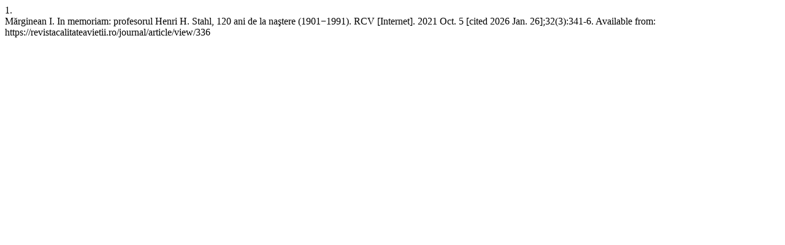

--- FILE ---
content_type: text/html; charset=UTF-8
request_url: https://revistacalitateavietii.ro/journal/citationstylelanguage/get/vancouver?submissionId=336&publicationId=336
body_size: 286
content:
<div class="csl-bib-body">
  <div class="csl-entry"><div class="csl-left-margin">1.</div><div class="csl-right-inline">Mărginean I. In memoriam: profesorul Henri H. Stahl, 120 ani de la naştere (1901−1991). RCV [Internet]. 2021 Oct. 5 [cited 2026 Jan. 26];32(3):341-6. Available from: https://revistacalitateavietii.ro/journal/article/view/336</div></div>
</div>